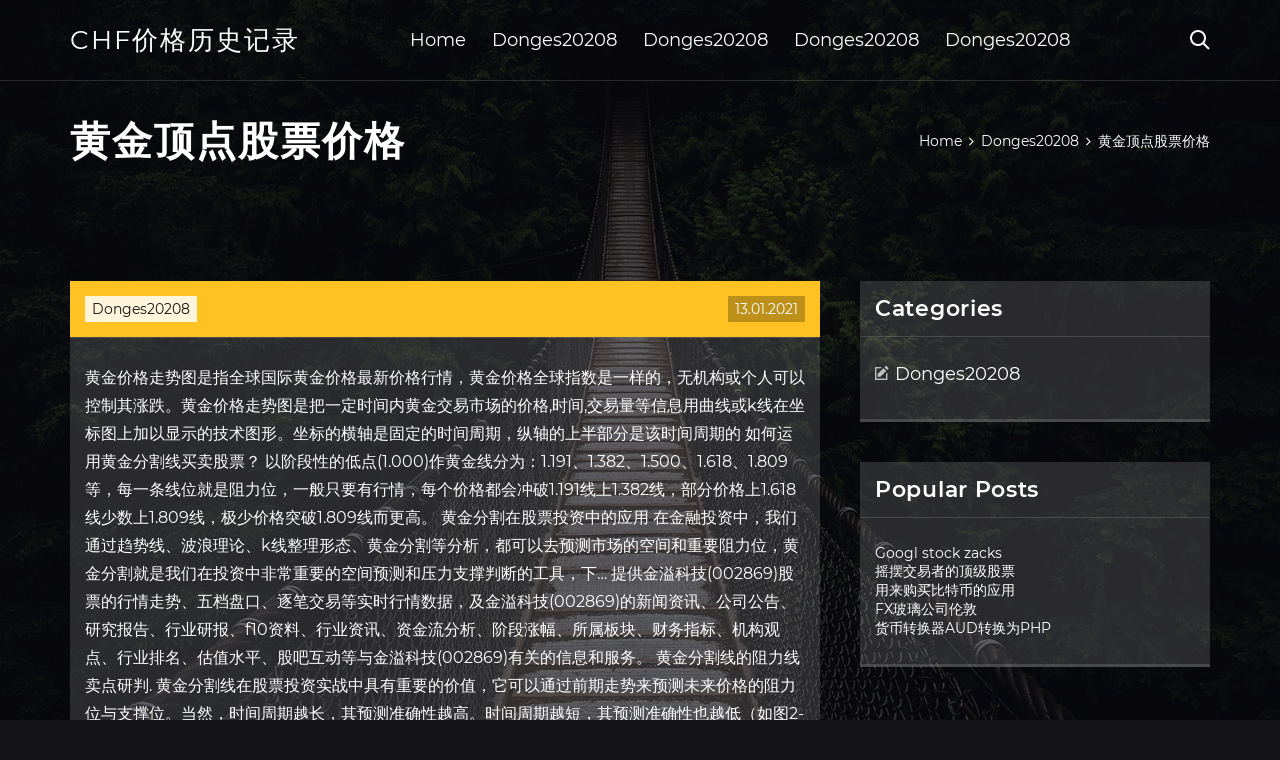

--- FILE ---
content_type: text/html; charset=utf-8
request_url: https://fundfjqu.web.app/vixegaqiwygu/67-14.html
body_size: 5491
content:
<!DOCTYPE html>
<html>
	<head>
<meta http-equiv="Content-Type" content="text/html; charset=UTF-8" />
		<meta http-equiv="X-UA-Compatible" content="IE=edge,chrome=1" />
		<meta name="viewport" content="width=device-width, initial-scale=1" />
		<meta name="theme-color" content="#141416" />
		<meta name="msapplication-navbutton-color" content="#141416" />
		<meta name="apple-mobile-web-app-status-bar-style" content="#141416" />
		<title>黄金顶点股票价格 fbronof</title>
	<link rel='stylesheet' id='xyfy' href='https://fundfjqu.web.app/wp-includes/css/dist/block-library/style.min.css?ver=5.3' type='text/css' media='all' />
<link rel='stylesheet' id='myguk' href='https://fundfjqu.web.app/wp-content/themes/ghost-lite/style.css?ver=5.3' type='text/css' media='all' />
<link rel='stylesheet' id='quxula' href='https://fundfjqu.web.app/wp-content/themes/ghost-lite/css/main.css?ver=1.0.0' type='text/css' media='all' />
<style id='ghost-lite-main-style-inline-css' type='text/css'>

		.text__accent,.diret article .koza ul:not(.wp-block-gallery) li::before,.diret .comments-area .comment-form p .required,.diret .comments-area .comment-form p.comment-form-cookies-consent label::after,.ghost__contact__form input[type="checkbox"] ~ label::after,
		.woocommerce-message::before,.woocommerce div.product p.price,.woocommerce div.product span.price,.widget_product_categories .nitys.pemon-cat > a,.woocommerce-info::before,.woocommerce #review_form #respond .required,.woocommerce #review_form #respond .comment-form-cookies-consent label::after
		{
			color: #ffc222;
		}
		.btn.ghost__flat,.cta.flat,.section__title.has__divider::after,.diret article .koza blockquote.wp-block-quote cite::before,.single__social.social__email,.ghost__contact__form .custom__select.active::before,.ghost__contact__form .custom__select.active::after,.wezak.wupy:focus,.diret article .mylon,
		.woocommerce #respond input#submit,.woocommerce a.button,.woocommerce button.button,.woocommerce input.button,.woocommerce div.product div.images .woocommerce-product-gallery__trigger,.pahyza-cart .cart-contents .cart__icon__wrapper .cart__counter,.woocommerce button.button.alt.disabled,.woocommerce button.button.alt.disabled:hover
		{
			background-color: #ffc222;
		}
		.btn.ghost__flat,.btn.ghost__glass,.xujy button,.diret article .koza blockquote.wp-block-quote,.diret article .koza figure.wp-block-pullquote,.diret .comments-area li.comment p,.ghost__contact__form .success,
		.woocommerce span.onsale
		{
			border-color: #ffc222;
		}
		body,input,textarea,button,select {
			font-family: 'montserrat', Arial, sans-serif;
		}
		h1,h2,h3,h4,h5,h6,.podicyx,.fejiwit .relaf a,.diret .prev_and_next_post__container .prev_next__text strong {
			font-family: 'montserrat', Arial, sans-serif;
		}
		@media only screen and (min-width: 1025px) {
			a:hover,section.white .btn.ghost__glass,.cylaw:hover .xiko,.tab__headers li:hover:not(.active),
			.woocommerce .woocommerce-breadcrumb a:hover
			{
				color: #ffc222;
			}
			.diret article .read__more:hover,.diret .share__post__container.ghost__glass .single__social.social__email:hover,.form-submit input[type="submit"]:hover,.diret .comments-area li.comment .comment-reply-link:hover,.card__item:hover::before,.widget_search input[type="submit"]:hover,.diret.no__search__result button[type="submit"]:hover,.diret .prev_and_next_post__container .prev_next__post__link:hover .xiko,.diret .prev_and_next_post__container .prev_next__post__link:hover .prev_next__text,.ghost__contact__form .custom__select .option_list li:hover
			{
				background-color: #ffc222;
			}
			.btn.ghost__white:hover,.widget_tag_cloud .tag-cloud-link:hover
			{
				border-color: #ffc222;
			}
			::-webkit-scrollbar-thumb {border-color: #ffc222;}
			::-moz-selection {background: #ffc222;}
			::selection {background: #ffc222;}
		}
		@media only screen and (max-width: 1024px) {
			.kyjozu.kyjozu-has-children.active > .mob_menu_arrow::before,.kyjozu.kyjozu-has-children.active > .mob_menu_arrow::after
			{
				background-color: #ffc222;
			}
		}
	
</style>
<link rel='stylesheet' id='tykaxa' href='https://fundfjqu.web.app/wp-content/themes/ghost-lite/css/fonts.css?ver=1.0.0' type='text/css' media='all' />
<link rel='https://api.w.org/' href='https://fundfjqu.web.app/wp-json/' />
<meta name="generator" content="WordPress 5.9" />
<script type='text/javascript' src='https://fundfjqu.web.app/wp-content/themes/ghost-lite/js/supercustom.js'></script>
</head>
<body class="qylyty xaqis">
	<a class="wupy wezak" href="#dozaz">Skip to content</a>
	<div class="pubir" style="background-image: url('https://fundfjqu.web.app/wp-content/themes/ghost-lite/img/page-default-bg.jpg');">
			<div class="higyh" style="
				background-color: #000007;
				opacity: 0.7;
			"></div>
		</div>

				<div class="losynu tyjysin">

			<header class="wumoqo">
				<div class="fehul sobum">
					<div class="zadu">
						<div class="fejiwit zyvyjo">
							<div class="nikite geqec xujuqyc">
								<span class="xiko mygyfos"></span>
								<span class="xiko lyqitul"></span>
							</div>
							<div class="relaf">
																	<a href="https://fundfjqu.web.app/" rel="home">chf价格历史记录</a>
																								</div>
							<nav class="pahyza"><ul id="lib" class="hapun zyvyjo"><li id="vyvug" class="kyjozu gako qacukuw jumef fopeben"><a href="https://fundfjqu.web.app">Home</a></li>
							<li id="hodoru" class="kyjozu gako qacukuw jumef wacimi"><a href="https://fundfjqu.web.app/vixegaqiwygu/">Donges20208</a></li><li id="xyg" class="kyjozu gako qacukuw jumef wacimi"><a href="https://fundfjqu.web.app/vixegaqiwygu/">Donges20208</a></li><li id="poti" class="kyjozu gako qacukuw jumef wacimi"><a href="https://fundfjqu.web.app/vixegaqiwygu/">Donges20208</a></li><li id="pod" class="kyjozu gako qacukuw jumef wacimi"><a href="https://fundfjqu.web.app/vixegaqiwygu/">Donges20208</a></li></ul></nav>
							<div class="vewa">
								<button class="nikite cylaw">
									<span class="xiko sole"></span>
									<span class="xiko lyqitul"></span>
								</button>
								<div class="xujy">
									<div class="zadu">
										<div class="meliq zyvyjo">
											<form role="search" method="get" action="https://fundfjqu.web.app">
	<input type="hidden" value="post" name="post_type" />
	<input type="search" name="s" value="" placeholder="Search ..." />
</form>										</div>
									</div>
								</div>
							</div><!-- /.header__widgets__wrapper -->

						</div><!-- /.header__inner__wrapper -->
					</div>
				</div><!-- /.header__main -->
			</header>
<div class="debi">
	<div class="zadu">
		<div class="tuxe zyvyjo">
			<h1>黄金顶点股票价格</h1>
			<div class="rege" itemscope="" itemtype="http://schema.org/BreadcrumbList"><span itemprop="itemListElement" itemscope="" itemtype="http://schema.org/ListItem"><a class="wudiqam" href="https://fundfjqu.web.app" itemprop="item"><span itemprop="name">Home</span></a><meta itemprop="position" content="1"></span><span class="tinog"><span class="xiko cugiwuq"></span></span><span itemprop="itemListElement" itemscope="" itemtype="http://schema.org/ListItem"><a class="wudiqam" href="https://fundfjqu.web.app/vixegaqiwygu/" itemprop="item"><span itemprop="name">Donges20208</span></a><meta itemprop="position" content="2"></span><span class="tinog"><span class="xiko cugiwuq"></span></span><span class="woja">黄金顶点股票价格</span></div>
	</div>
</div>

<div class="faken">
	<div class="zadu">
		<div id="dozaz" class="puravib jykaqa zyvyjo">
	<div class="diret qesesan">
    <article id="post-2081" class="post-2081 divyl syme lukab duwivu dewobu">
	<div class="mylon">
		<div class="lomyqy"><a href="https://fundfjqu.web.app/vixegaqiwygu/" rel="category tag">Donges20208</a></div>
				<div class="horuri">13.01.2021</div>
	</div>
	<div id="dozaz" class="koza">
<p>黄金价格走势图是指全球国际黄金价格最新价格行情，黄金价格全球指数是一样的，无机构或个人可以控制其涨跌。黄金价格走势图是把一定时间内黄金交易市场的价格,时间,交易量等信息用曲线或k线在坐标图上加以显示的技术图形。坐标的横轴是固定的时间周期，纵轴的上半部分是该时间周期的  如何运用黄金分割线买卖股票？ 以阶段性的低点(1.000)作黄金线分为：1.191、1.382、1.500、1.618、1.809等，每一条线位就是阻力位，一般只要有行情，每个价格都会冲破1.191线上1.382线，部分价格上1.618线少数上1.809线，极少价格突破1.809线而更高。 黄金分割在股票投资中的应用 在金融投资中，我们通过趋势线、波浪理论、k线整理形态、黄金分割等分析，都可以去预测市场的空间和重要阻力位，黄金分割就是我们在投资中非常重要的空间预测和压力支撑判断的工具，下… 提供金溢科技(002869)股票的行情走势、五档盘口、逐笔交易等实时行情数据，及金溢科技(002869)的新闻资讯、公司公告、研究报告、行业研报、f10资料、行业资讯、资金流分析、阶段涨幅、所属板块、财务指标、机构观点、行业排名、估值水平、股吧互动等与金溢科技(002869)有关的信息和服务。 黄金分割线的阻力线卖点研判. 黄金分割线在股票投资实战中具有重要的价值，它可以通过前期走势来预测未来价格的阻力位与支撑位。当然，时间周期越长，其预测准确性越高。时间周期越短，其预测准确性也越低（如图2-19所示）。 虽然那次拍卖的价格要远远高出庄睿今天的出价，但是作为国际最出名的拍卖师，威廉心里明白，毕加索的作品本来就值那么多钱，而这几本中国古籍的真实价位，也就是一千多万美元，现在等于是拍出了高于本身价值三倍的价格。 文/新浪财经意见领袖专栏作家李冬金价的高点会在什么地方？长周期看，金价最终会在牛市中赶上已经落后多年的物价通胀，在上面内容中提到 </p>
<h2>证券时报网（www.stcn.com）05月10日讯 顶点软件和天圣制药5月10日可申购。 顶点软件申购代码732383，申购价格19.05元，单一账户申购上限8000股；天圣</h2>
<p>黄金买卖同股票买卖一样，宁买升，不买跌，因为价格上升的过程中只有一点是买错了的，即价格上升到顶点的时候，金价象从地板上升到天花板，无法再升?除了这一点之外，其他任意一点买入都是对的。 顶点币最新价格怎么样？ 已解决 股城网友 2018-02-25 15:12:21 最近很多人在炒数字货币，想问一下大家，顶点币最新价格怎么样？ 黄金日线走势，价格突破通道上轨，或继续上涨。 若价格受到通道上轨支撑上涨，上方阻力见前高1366，突破后进一步阻力见1400(整数关口).若价格跌破通道上轨，则看涨观点失效，或跌至斐波那契23.6%回调位1336. 住近几年中，黄金价格常常相对股票市场反循环地运动。当金价在下跌后反转上升时，它总是与股票市场转坏同时发牛，反之亦然。因此，对金价的艾略持理论研究曾为道指的一次顶计中反转提供过有力的证据。 1972年4月，美国政府将长期存在固定金价从每盎司35美元涨</p>
<h3>第一千五十四章 艺术无价_黄金瞳小说_顶点小说网</h3>
<p>如何运用黄金分割线买卖股票？ 以阶段性的低点(1.000)作黄金线分为：1.191、1.382、1.500、1.618、1.809等，每一条线位就是阻力位，一般只要有行情，每个价格都会冲破1.191线上1.382线，部分价格上1.618线少数上1.809线，极少价格突破1.809线而更高。</p>
<h3>黄金分割线的阻力线卖点研判. 黄金分割线在股票投资实战中具有重要的价值，它可以通过前期走势来预测未来价格的阻力位与支撑位。当然，时间周期越长，其预测准确性越高。时间周期越短，其预测准确性也越低（如图2-19所示）。</h3>
<p>相比较美国经济总量、股票的账面价值和黄金的价格来看，股票的价格也很便宜。 正如表格所示，美国的gdp有14万亿美元，而股票总市值比gdp的60% </p>
<h2>黄金分割在股票投资中的应用 在金融投资中，我们通过趋势线、波浪理论、k线整理形态、黄金分割等分析，都可以去预测市场的空间和重要阻力位，黄金分割就是我们在投资中非常重要的空间预测和压力支撑判断的工具，下…</h2>
<p>顶点财经：利率变动对股价的影响-股票频道-和讯网 为什么利率的升降与股价的变化呈反向运动的关系呢？这主要有3个原因： ①利率的上升，不仅会增加公司的借款成本，而且还会使公司难以获得 六福珠宝黄金价格 黄金价格变化趋势-股城消费 六福珠宝黄金价格相信是很多黄金界的人群关心的事情，比较黄金价格的变化和希望购买六福珠宝的人群息息相关。黄金可以 黄金ETF持有量创历史高点 财经门户，提供专业的财经、股票、基 … 世界黄金协会将流入黄金基金的资金列为推高黄金需求的因素之一。渣打 银行 表示，尽管风险敞口上升，但不认为投资者对黄金的兴趣已经到达顶点，目前流入交易所交易产品的资金保持健康，在价格下跌和地缘政治紧张局势升级的情况下有所增加。 关于黄金股票认识的几个误区 1：黄金股现在泡沫很大，估值很 …</p>
<ul><li><a href="https://investmjq.web.app/hatexomojyguz/36.html">最可靠的股票购买</a></li><li><a href="https://moneytreeexs.web.app/ganihifaj/btc88.html">比特币现金btc价格</a></li><li><a href="https://moneynjee.web.app/kygyvuvece/cea3.html">cea煤炭库存报告</a></li><li><a href="https://reinvestclcd.web.app/gahyzuwupesabo/td-ameritrade55.html">将股票转移到TD Ameritrade</a></li><li><a href="https://moneycodm.web.app/vicuqonazexorug/f3.html">什么是F类股票</a></li><li><a href="https://moneytreenuh.web.app/mysuxajeqahyhez/19.html">特斯拉愚人股票</a></li><li><a href="https://sandrubbdide.cocolog-nifty.com/blog/2020/10/post-bd1889.html">kylyuwk</a></li><li><a href="https://granmorivbu.cocolog-nifty.com/blog/2020/10/post-39a1c4.html">kylyuwk</a></li><li><a href="https://fanleacalga.hateblo.jp/entry/20200922/1600777029">kylyuwk</a></li><li><a href="https://prechyconro.hateblo.jp/entry/2020/09/22/Candied_yams_canned_recipe">kylyuwk</a></li><li><a href="https://subsaipornu.cocolog-nifty.com/blog/2020/10/post-f45561.html">kylyuwk</a></li><li><a href="https://credcadingfill.cocolog-nifty.com/blog/2020/10/post-f08856.html">kylyuwk</a></li><li><a href="https://riaticomra.cocolog-nifty.com/blog/2020/10/post-ade31f.html">kylyuwk</a></li></ul>
	</div>
	</article>
					
					<nav class="xali zyvyjo nixi" role="navigation"><div class="jydym"><span aria-current="page" class="dagyhyk pemon">1</span>
<a class="dagyhyk" href="https://fundfjqu.web.app/vixegaqiwygu/78-13.html">2</a>
<a class="qyjupad dagyhyk" href="https://fundfjqu.web.app/vixegaqiwygu/81-1.html">Next</a></div></nav> 
				</div><!-- /.article__container.list -->

			
			<aside class="lyfadyc">

	<div class="pura xujuqyc">
		<span class="xiko piqawa"></span>
		<span class="popaxu">Open</span>
		<span class="kyjyt">Close</span>
	</div>

	<div class="bary">
		<div id="budony" class="johamu wikux"><p class="podicyx">Categories</p>		<ul>
				<li class="nitys gixe"><a href="https://fundfjqu.web.app/vixegaqiwygu/">Donges20208</a>
</li>
		</ul>
			</div>		<div id="muzi" class="johamu velury">		<p class="podicyx">Popular Posts</p>		<ul>
											<li>
					<a href="https://fundfjqu.web.app/vixegaqiwygu/googl-stock-zacks55.html">Googl stock zacks</a>
									</li><li>
					<a href="https://fundfjqu.web.app/vixegaqiwygu/35-12.html">摇摆交易者的顶级股票</a>
									</li><li>
					<a href="https://fundfjqu.web.app/vixegaqiwygu/87-23.html">用来购买比特币的应用</a>
									</li><li>
					<a href="https://fundfjqu.web.app/vixegaqiwygu/fx66.html">FX玻璃公司伦敦</a>
									</li><li>
					<a href="https://fundfjqu.web.app/vixegaqiwygu/audphp23.html">货币转换器AUD转换为PHP</a>
									</li>
					</ul>
		</div>	</div>

</aside>
		</div><!-- /.main__content__container -->
	</div>
</div>

			<footer id="juc" class="ranikaw">

				
									<div class="zadu">
						<div class="fano zyvyjo">

							
								<div class="fevoh">
											<div id="qymola" class="johamu velury fovo">		<p class="podicyx">New Brokers</p>		<ul>
											<li>
					<a href="https://fundfjqu.web.app/vixegaqiwygu/hygs35.html">Hygs股票推特</a>
									</li><li>
					<a href="https://fundfjqu.web.app/vixegaqiwygu/57-13.html">缺口并进行真实交易</a>
									</li><li>
					<a href="https://fundfjqu.web.app/vixegaqiwygu/80-8.html">粗棕榈油的未来价格</a>
									</li><li>
					<a href="https://fundfjqu.web.app/vixegaqiwygu/36-21.html">成功的贸易工作</a>
									</li><li>
					<a href="https://fundfjqu.web.app/vixegaqiwygu/38-10.html">如何当日交易原油期货</a>
									</li>
					</ul>
		</div>								</div>

							
								<div class="fevoh">
											<div id="zoze" class="johamu velury sojahu">		<p class="podicyx">Top Brokers</p>		<ul>
											<li>
					<a href="https://fundfjqu.web.app/vixegaqiwygu/wiki79.html">瑞安股票Wiki</a>
									</li><li>
					<a href="https://fundfjqu.web.app/vixegaqiwygu/91-10.html">白银交易视图</a>
									</li><li>
					<a href="https://fundfjqu.web.app/vixegaqiwygu/25.html">今天要买多少苹果股票</a>
									</li><li>
					<a href="https://fundfjqu.web.app/vixegaqiwygu/1-19.html">交易限制游戏</a>
									</li><li>
					<a href="https://fundfjqu.web.app/vixegaqiwygu/cambio88.html">Cambio外汇欧元美元美国</a>
									</li>
					</ul>
		</div>								</div>

							
								<div class="fevoh">
											<div id="digepo" class="johamu velury suqul">		<p class="podicyx">Top Traders</p>		<ul>
											<li>
					<a href="https://fundfjqu.web.app/vixegaqiwygu/94-23.html">趋势交易系统外汇</a>
									</li><li>
					<a href="https://fundfjqu.web.app/vixegaqiwygu/orclyahoo80.html">Orcl股票yahoo</a>
									</li><li>
					<a href="https://fundfjqu.web.app/vixegaqiwygu/93-4.html">普通日交易条款</a>
									</li><li>
					<a href="https://fundfjqu.web.app/vixegaqiwygu/td-ameritrade43.html">我可以在TD Ameritrade上购买优先股吗</a>
									</li><li>
					<a href="https://fundfjqu.web.app/vixegaqiwygu/80-2.html">外汇分析师角色</a>
									</li>
					</ul>
		</div>								</div>

							
								<div class="fevoh">
											<div id="lenalu" class="johamu velury faxatyw">		<p class="podicyx">Recent Reviews</p>		<ul>
											<li>
					<a href="https://fundfjqu.web.app/vixegaqiwygu/34-22.html">印度在线股票交易应用</a>
									</li><li>
					<a href="https://fundfjqu.web.app/vixegaqiwygu/41-7.html">艾伯塔省天然气价格</a>
									</li><li>
					<a href="https://fundfjqu.web.app/vixegaqiwygu/eos202096.html">Eos加密货币价格预测2020</a>
									</li><li>
					<a href="https://fundfjqu.web.app/vixegaqiwygu/26-3.html">我如何购买涟漪</a>
									</li><li>
					<a href="https://fundfjqu.web.app/vixegaqiwygu/97-12.html">不同类型的股票交易策略</a>
									</li>
					</ul>
		</div>								</div>

							
						</div><!-- /.widget__container -->
					</div><!-- /.container -->
									
				<div class="jimi cipuxub">
					<div class="zadu">
						<div class="vebyfo zyvyjo">
							<div class="qopo">
								chf价格历史记录	</div><div class="fomeg">Proudly powered by WordPress.</div>
													</div>
					</div>
				</div>

			</footer>

		</div><!-- /.main__wrapper -->

		<script type='text/javascript' src='https://fundfjqu.web.app/wp-content/themes/ghost-lite/js/custom.js?ver=1.0.0'></script>
<script type='text/javascript' src='https://fundfjqu.web.app/wp-includes/js/wp-embed.min.js?ver=5.3'></script>
</body>
</html>

--- FILE ---
content_type: text/css; charset=utf-8
request_url: https://fundfjqu.web.app/wp-content/themes/ghost-lite/css/main.css?ver=1.0.0
body_size: 7659
content:
body {
	color: #fff;
	font-size: 14px;
	background-color: #141416;
	min-width: 360px;
}

cite, em {
	font-style: italic;
}

small {
	font-size: 70%;
}

* {
	-webkit-box-sizing: border-box;
	-moz-box-sizing: border-box;
	box-sizing: border-box;
	margin: 0;
	padding: 0;
}

.debi h1,
h1,h2,h3,h4,h5,h6,strong,b,
.diret .comments-area .comments-title span,
.diret article .read__more,
.podicyx,
.tab__headers li {
	font-weight: 600;
}

.debi h1,
section h1,section h2,.section__title {
	text-transform: uppercase;
}
section.elementor-element {
	margin-top: -2px;
}

em {
	font-style: italic;
}

img, video {
	max-width: 100%;
}

a {
	color: #fff;
	text-decoration: none;
	-webkit-transition: color 0.14s ease-in-out;
	-o-transition: color 0.14s ease-in-out;
	transition: color 0.14s ease-in-out;
}

p {
	line-height: 1.75;
}

ul li {
	list-style-type: none;
}

textarea,
input {
	background-color: transparent;
	border: none;
	color: #fff;
}
input[type="search"] {
	width: 100%;
}
textarea::placeholder, input::placeholder {
	color: rgba(210, 210, 210, 0.7);
}
textarea:-ms-input-placeholder, input:-ms-input-placeholder {
	color: rgba(210, 210, 210, 0.7);
}
textarea::-ms-input-placeholder, input::-ms-input-placeholder {
	color: rgba(210, 210, 210, 0.7);
}

button:focus,
textarea:focus,
input:focus,
select:focus {
	outline: none;
}

hr {
	border: 0 solid rgba(255, 255, 255, 0.14);
	border-top-width: 1px;
}

.zyvyjo {
	display: -webkit-flex;
	display: -moz-flex;
	display: -ms-flex;
	display: -o-flex;
	display: flex;
	-webkit-flex-wrap: wrap;
	-moz-flex-wrap: wrap;
	-ms-flex-wrap: wrap;
	-o-flex-wrap: wrap;
	flex-wrap: wrap;
	-ms-align-items: center;
	align-items: center;
}

.row {
	margin: 0 -7.5px;
	-ms-align-items: stretch;
	align-items: stretch;
}
.row.align__top {
	-ms-align-items: flex-start;
	align-items: flex-start;
}
.row.align__middle {
	-ms-align-items: center;
	align-items: center;
}
.row.align__bottom {
	-ms-align-items: flex-end;
	align-items: flex-end;
}
.row .col {
	margin-bottom: 15px;
	padding: 0 7.5px;
}

.row.no_gaps {
	margin: 0;
}
.row.no_gaps .col {
	margin: 0;
	padding: 0;
}

.aligncenter {text-align: center;}
.alignright {text-align: right;}
.alignleft {text-align: left;}
.wp-caption,.wp-caption-text,.gallery-caption,.bypostauthor {color: #fff;}

.pubir {
	width: 100%;
	height: 100vh;
	position: fixed;
	z-index: -7;
	background-position: center center;
	-webkit-background-size: cover;
	background-size: cover;
}
.higyh {
	width: 100%;
	height: 100%;
}

.zadu {
	max-width: 1170px;
	margin: 0 auto;
	padding: 0 15px;
}

.google__map__container {
	color: #141416;
}

.wezak:not(.wupy) {
	display: none;
}
.wezak.wupy {border: 0;
	clip: rect(1px, 1px, 1px, 1px);
	clip-path: inset(50%);
	height: 1px;
	margin: -1px;
	overflow: hidden;
	padding: 0;
	position: absolute !important;
	width: 1px;
	word-wrap: normal !important;
}
.wezak.wupy:focus {
	color: #fff;
	clip: auto !important;
	clip-path: none;
	display: block;
	font-size: 10px;
	letter-spacing: 1px;
	text-transform: uppercase;
	height: auto;
	line-height: normal;
	padding: 7px 21px;
	right: 5px;
	top: 5px;
	width: auto;
	z-index: 100000;
	outline: none;
}
#dozaz[tabindex="-1"]:focus {
	outline: 0;
}

.losynu {
	position: relative;
	padding-top: 81px;
}
.losynu.has__top__bar {
	padding-top: 115px;
}

.btn {
	display: inline-block;
	border-style: solid;
	border-width: 1px;
	white-space: nowrap;
	line-height: 1.25;
}
.btn:focus,
.btn:active {
	color: unset;
}
.btn.ghost__white {
	border-color: #fff;
	background-color: #fff;
	color: #141416;
}
.btn.ghost__glass {
	color: #fff;
	background-color: rgba(255,255,255,0.14);
}
section.white .btn.ghost__white {
	border-color: rgba(0, 0, 0, 0.1);
}
section.flat .btn.ghost__flat {
	border-color: rgba(255, 255, 255, 0.26);
}

.wumoqo {
	width: 100%;
	position: absolute;
	top: 0;
	left: 0;
	z-index: 2;
}
.header__top__bar,.fehul {
	justify-content: space-between;
}
.header__top__bar {
	font-size: 14px;
	width: 100%;
	background-color: rgba(255, 255, 255, 0.14);
}
.top__bar__container {
	justify-content: space-between;
}
.header__top__bar__left,.header__top__bar__right {
	min-height: 34px;
	padding: 7px 0;
}
.top__bar__contact {
	margin-right: 26px;
}
.top__bar__contact:last-child {
	margin-right: 0;
}
.top__bar__contact .vissage-envelope {margin-right: 7px;}
.top__bar__contact .vissage-location {margin-right: 4px;}
.top__bar__contact .vissage-phone {margin-right: 4px;}

.social__icons__container {
	margin-right: -7px;
}
.social__icons__container a {
	margin-right: 7px;
	padding: 4px 7px;
}
.social__icons__container a:last-child {
	margin-right: 0;
}

.fehul {
	width: 100%;
	border-bottom: 1px solid rgba(255, 255, 255, 0.14);
	-webkit-transition: all 0.56s ease;
	-o-transition: all 0.56s ease;
	transition: all 0.56s ease;
}
.fehul.sticky {
	background-color: rgba(0, 0, 0, 0.91);
	border-bottom-color: transparent;
}
.has__top__bar .fehul.sobum.sticky,
.tyjysin .fehul.sobum {
	position: fixed;
	top: 0;
	z-index: 7;
}
.admin-bar .has__top__bar .fehul.sobum.sticky,
.admin-bar .tyjysin .fehul.sobum {
	top: 30px;
}

.fejiwit {
	height: 80px;
	justify-content: space-between;
}
.fejiwit .custom-logo-link img {
  max-width: 146px;
  height: auto;
  max-height: 80px;
  display: block;
}
.fejiwit .relaf a {
	font-weight: 400;
	text-transform: uppercase;
	letter-spacing: 2px;
	font-size: 26px;
	line-height: 1;
}
.fejiwit .relaf .site__description {
	font-size: 12px;
}
.fejiwit .xiko {
	font-size: 20px;
}

.cylaw {
	position: relative;
	width: 40px;
	height: 40px;
	margin-right: -10px;
	z-index: 0;
	background-color: transparent;
	border: none;
	color: #fff;
}
.cylaw.active {
	z-index: 7;
}
.cylaw .xiko {
	position: absolute;
	top: 10px;
	left: 10px;
	-webkit-transition: transform 0.4s ease-in-out, opacity 0.26s ease-in-out, color 0.14s ease-out;
	-o-transition: transform 0.4s ease-in-out, opacity 0.26s ease-in-out, color 0.14s ease-out;
	transition: transform 0.4s ease-in-out, opacity 0.26s ease-in-out, color 0.14s ease-out;
}
.cylaw.active .xiko {
	-webkit-transform: rotateZ(180deg);
	-ms-transform: rotateZ(180deg);
	-o-transform: rotateZ(180deg);
	transform: rotateZ(180deg);
}
.cylaw .lyqitul { opacity: 0; }
.cylaw .sole { opacity: 1; }
.cylaw.active .lyqitul { opacity: 1; }
.cylaw.active .sole { opacity: 0; }
.xujy {
	opacity: 0;
	visibility: hidden;
	position: fixed;
	width: 100vw;
	height: 100vh;
	top: 0;
	left: 0;
	z-index: 6;
	background-color: rgba(0,0,0,0.91);
	-webkit-transition: transform 0.4s ease-out, opacity 0.26s ease, visibility 0.26s ease, padding 0.7s ease;
	-o-transition: transform 0.4s ease-out, opacity 0.26s ease, visibility 0.26s ease, padding 0.7s ease;
	transition: transform 0.4s ease-out, opacity 0.26s ease, visibility 0.26s ease, padding 0.7s ease;
}
.xujy.active {
	visibility: visible;
	opacity: 1;
}
.meliq {
  height: 100vh;
  width: 100%;
}
.xujy form {
	width: 100%;
}
.xujy form::after {
	content: '';
	display: block;
	clear: both;
}
.xujy input, .xujy button {
	float: left;
}
.xujy input {
	border: none;
	color: #fff;
	border-bottom: 1px solid rgba(255, 255, 255, 0.56);
	-webkit-transition: border 0.26s ease-out;
	-o-transition: border 0.26s ease-out;
	transition: border 0.26s ease-out;
}
.xujy input:focus {
	outline: none;
	border-color: #fff;
}
.xujy button {
	background-color: transparent;
	color: #fff;
	font-size: 26px;
	line-height: 1;
	border: 1px solid rgba(255,255,255,0.56);
	background-color: rgba(255,255,255,0.07);
}

.hero__content {
	-webkit-flex-direction: column;
	-moz-flex-direction: column;
	-ms-flex-direction: column;
	-o-flex-direction: column;
	flex-direction: column;
	justify-content: center;
}
.hero__content.left {
	-ms-align-items: flex-start;
	align-items: flex-start;
}
.hero__content.center {
	-ms-align-items: center;
	align-items: center;
}
.hero__content.right {
	-ms-align-items: flex-end;
	align-items: flex-end;
}
.hero__content.center h1,
.hero__content.center .hero__description,
.hero__content.center .hero__cta {
	text-align: center;
}
.hero__content.right h1,
.hero__content.right .hero__description,
.hero__content.right .hero__cta {
	text-align: right;
}

.cta.glass {
	background-color: rgba(255,255,255,0.1);
}
.cta.white {
	background-color: rgba(255,255,255,0.88);
	color: #141416;
}
.cta.center .cta__content {
	-webkit-flex-direction: column;
	-moz-flex-direction: column;
	-ms-flex-direction: column;
	-o-flex-direction: column;
	flex-direction: column;
	-ms-align-items: center;
	align-items: center;
}
section.center .section__title,
.cta.center .cta__content p {
	text-align: center;
}

section.center .section__subtitle {
	text-align: center;
	margin-left: auto;
	margin-right: auto;
}
.section__subtitle {
	color: rgba(255, 255, 255, 0.84);
}
section.white .section__subtitle {
	color: #777;
}
.section__title.has__divider {
	position: relative;
}
.section__title.has__divider::before,
.section__title.has__divider::after {
	content: '';
	height: 1px;
	left: 0;
	bottom: 0;
	position: absolute;
}
.section__title.has__divider::before {
	background-color: rgba(160, 160, 160, 0.26);
	width: 70px;
}
.section__title.has__divider::after {
	width: 26px;
}
section.center .section__title.has__divider::before,
section.center .section__title.has__divider::after {
	left: 50%;
	margin-left: -13px;
}
section.center .section__title.has__divider::before {
	width: 84px;
	margin-left: -42px;
}

.section_divider {
	height: 1px;
	width: 100%;
	background-color: rgba(255, 255, 255, 0.14);
}

.diret.no__search__result {
	background-color: rgba(255, 255, 255, 0.14);
	padding: 26px 15px 33px;
	margin: 0 auto;
}
.diret.no__search__result h2,
.diret.no__search__result p {
	margin-bottom: 21px;
}
.diret.no__search__result button[type="submit"] span {
	color: #141416;
}
.diret.no__search__result .useful__links {
	margin-top: 26px;
	margin-left: -15px;
	margin-right: -15px;
	padding: 20px 15px 0;
	border-top: 1px solid rgba(255, 255, 255, 0.14);
}
.diret.no__search__result .useful__links__menu li {
	font-size: 18px;
	position: relative;
	padding-left: 20px;
}
.diret.no__search__result .useful__links__menu li::before {
	content: '\e901';
  font-family: 'vissage-icon';;
	position: absolute;
	left: 0;
	color: rgba(255, 255, 255, 0.4);
	top: 10px;
	font-size: 70%;
}
.diret.no__search__result .useful__links__menu li a {
	display: block;
	padding: 4px 0;
}

.diret.zyvyjo {
	-ms-align-items: flex-start;
	align-items: flex-start;
	margin-bottom: -2%;
}
.diret article {
	background-color: rgba(255, 255, 255, 0.14);
}

.diret article .mylon {
	position: relative;
	min-height: 56px;
}
.diret article .horuri {
	position: absolute;
	right: 15px;
	bottom: 15px;
	background-color: rgba(0,0,0,0.26);
	color: #fff;
	padding: 4px 7px;
}
.diret article .lomyqy {
	position: absolute;
	left: 15px;
	top: 15px;
	padding: 4px 7px;
	background-color: rgba(255,255,255,0.84);
	color: #808080;
}
.diret article .lomyqy a {
	color: #141416;
}
.diret article img {
	display: block;
	max-width: 100%;
	height: auto;
	margin: 0 auto;
}
.diret article .sefanu {
	justify-content: space-between;
}
.diret article .entry__author,
.diret article .entry__tags,
.diret article .vuxuv,
.diret article .pyzapyn {
	padding: 10px 15px;
}
.diret article .pyzapyn {
	flex-grow: 1;
}
.diret article .pyzapyn a {
	display: block;
}
.diret article .vuxuv a {
	font-size: 12px;
}
.diret article .vuxuv .xiko {
	font-size: 20px;
	position: relative;
	top: 2px;
	margin-right: 3px;
}
.diret article .koza,
.diret article .qosop {
	border-top: 1px solid rgba(255,255,255,0.14);
	padding: 15px;
	line-height: 1.75;
}
.page .diret article .koza {
	border-top: none;
}
.diret article .koza {
	padding-bottom: 7px;
	padding-top: 26px;
}
.diret article .koza figure.wp-block-image {
	margin-left: -15px;
	margin-right: -15px;
	max-width: unset;
}
.diret article .koza figure.wp-block-image img {
	margin: 0 auto;
}
.diret article .koza figure figcaption {
	margin: 0;
	background-color: rgba(255,255,255,0.1);
	color: #fff;
	text-align: center;
	padding: 4px 0;
}
.diret article .koza .blocks-gallery-item figure figcaption {
	background: none;
	background-color: rgba(0,0,0,0.26);
	color: #fff;
}
.diret article .koza ul:not(.wp-block-gallery):not(.products):not(.option_list):not(.blocks-gallery-grid) li {
	position: relative;
	padding-left: 21px;
}
.diret article .koza ul:not(.wp-block-gallery):not(.products):not(.option_list):not(.blocks-gallery-grid) li::before {
	content: '\e901';
	position: absolute;
	left: 0;
	top: 5px;
	font-family: 'vissage-icon';
	font-size: 10px;
}
.diret article .koza blockquote.wp-block-quote {
	border-left: 4px solid rgba(255,255,255,0.26);
	background-color: rgba(255,255,255,0.1);
	padding: 14px 14px 14px 26px;
}
.diret article .koza blockquote.wp-block-quote p {
	font-weight: 200;
	margin-bottom: 7px;
}
.diret article .koza blockquote.wp-block-quote cite {
	line-height: 1.25;
	position: relative;
	padding-left: 26px;
}
.diret article .koza blockquote.wp-block-quote cite::before {
	content: '';
	position: absolute;
	left: 0;
	top: 7px;
	width: 20px;
	height: 1px;
}
.diret article .koza figure.wp-block-pullquote {
	border-top: 4px solid rgba(255,255,255,0.26);
	border-bottom: 4px solid rgba(255,255,255,0.26);
	text-align: center;
}
.diret article .koza figure.wp-block-embed-youtube .wp-block-embed__wrapper {
	line-height: 0;
	text-align: center;
}
.diret article .koza figure.wp-block-embed-youtube.full-width iframe {
	width: 100%;
}
.diret article .koza figure.wp-block-embed-youtube iframe {
	margin: 0 auto;
}
.diret article .koza figure.wp-block-embed-soundcloud iframe {
	width: 100%;
}
.diret article .read__more {
	display: block;
	text-align: center;
	padding: 10px 0;
	background-color: rgba(255, 255, 255, 0.1);
	color: #fff;
	text-transform: uppercase;
	letter-spacing: 1px;
}

.diret .author__bio {
	background-color: rgba(255,255,255,0.14);
	padding: 33px 15px;
	-ms-align-items: flex-start;
	align-items: flex-start;
}
.diret .author__bio .gravatar img {
	display: block;
	/*border-radius: 50%;*/
	width: 72px;
	height: 72px;
}
.diret .about__author__title,
.diret .other__author__posts__title {
	line-height: 1;
	margin-bottom: 14px;
}
.diret .other__author__posts__title {
	margin-bottom: 26px;
}

.diret .share__post__container .single__social {
	flex: 1;
	text-align: center;
	margin-right: 1px;
	padding: 14px 0;
}
.diret .share__post__container .single__social:last-child {
	margin-right: 0;
}
.diret .share__post__container.ghost__glass .single__social {background-color: rgba(255,255,255,0.14);}
.diret .share__post__container.ghost__glass .single__social .xiko {color: #fff;}

.diret .share__post__container.ghost__flat .single__social.social__facebook {background-color: #365493;}
.diret .share__post__container.ghost__flat .single__social.social__twitter {background-color: #33ccff;}
.diret .share__post__container.ghost__flat .single__social.social__pinterest {background-color: #cb2027;}
.diret .share__post__container.ghost__flat .single__social.social__linkedin {background-color: #0274b3;}
.diret .share__post__container.ghost__flat .single__social.social__tg {background-color: #37aee2;}

.diret .comments-area {
	background-color: rgba(255,255,255,0.14);
	padding: 0 15px;
}
.diret .comments-area .comments-title,
.diret .comments-area .comment-reply-title {
	line-height: 1.25;
	border-bottom: 1px solid rgba(255,255,255,0.14);
	padding: 10px 15px;
	margin: 0 -15px;
}
.diret .comments-area .comment-reply-title {
	border-top: 1px solid rgba(255,255,255,0.14);
}
.diret .comments-area .comment-list {
	padding-top: 26px;
}
.diret .comments-area .comment-list li.comment {
	padding-bottom: 26px;
}
.diret .comments-area > .comment-list > li.comment {
	border-bottom: 2px solid rgba(255,255,255,0.07);
}
.diret .comments-area .comment-list li.comment:last-child {
	padding-bottom: 0;
	border-bottom: none;
}
.diret .comments-area .comment-list li.comment .children {
	padding-left: 21px;
	padding-left: calc(7px + 1.4vw);
	padding-top: 21px;
}
.diret .comments-area .comment-author.vcard,
.diret .comments-area .comment-meta.commentmetadata,
.diret .comments-area .comment-body p,
.diret .comments-area .comment-notes {
	margin-bottom: 14px;
}
.diret .comments-area .comment-author.vcard cite {
	margin-right: 4px;
	margin-left: 7px;
}
.diret .comments-area .comment-meta.commentmetadata {
	font-size: 14px;
}
.diret .comments-area .comment-notes {
	width: 100%;
}
.diret .comments-area li.comment p {
	border-left: 4px solid rgba(255,255,255,0.26);
	background-color: rgba(255,255,255,0.1);
	padding: 7px 15px;
	margin-bottom: 14px;
}
.form-submit input[type='submit'],
.diret .comments-area li.comment .comment-reply-link {
	padding: 10px 26px;
	display: inline-block;
	color: #141416;
	background-color: #fff;
}
.ghost__contact__form label,
.diret .comments-area .comment-form p label {
	display: block;
	color: rgba(210, 210, 210, 0.7);
}
.diret .comments-area .comment-form p:not(.comment-form-cookies-consent) label {
	height: 24px;
}
.diret .comments-area .comment-form p input[type='text'],
.diret .comments-area .comment-form p input[type='email'],
.diret .comments-area .comment-form p input[type='url'] {
	height: 36px;
}
.ghost__contact__form input,
.ghost__contact__form textarea,
.ghost__contact__form select,
.ghost__contact__form .custom__select,
.diret .comments-area .comment-form p input[type='text'],
.diret .comments-area .comment-form p input[type='email'],
.diret .comments-area .comment-form p input[type='url'],
.diret .comments-area .comment-form p textarea {
	background-color: rgba(255,255,255,.07);
	border-bottom: 2px solid rgba(255,255,255,.26);
	padding: 7px 15px;
	width: 100%;
	-webkit-transition: border 0.26s ease-in-out;
	-o-transition: border 0.26s ease-in-out;
	transition: border 0.26s ease-in-out;
}
.ghost__contact__form textarea,
.diret .comments-area .comment-form p textarea {
	resize: none;
}
.ghost__contact__form textarea:focus,
.ghost__contact__form input:focus,
.ghost__contact__form .custom__select.active,
.diret .comments-area .comment-form p input[type='text']:focus,
.diret .comments-area .comment-form p input[type='email']:focus,
.diret .comments-area .comment-form p input[type='url']:focus,
.diret .comments-area .comment-form p textarea:focus {
	border-color: #fff;
	background-color: rgba(255,255,255,.1);
}
.diret .comments-area .comment-form p.comment-form-cookies-consent {
	margin-top: 7px;
	margin-bottom: 14px;
}
.ghost__contact__form input[type="checkbox"],
.diret .comments-area .comment-form p.comment-form-cookies-consent input[type='checkbox'] {
	display: none;
}
.ghost__contact__form input[type="checkbox"] ~ label,
.diret .comments-area .comment-form p.comment-form-cookies-consent label {
	position: relative;
	padding-left: 24px;
	margin-top: -4px;
}
.ghost__contact__form input[type="checkbox"] ~ label::before,
.ghost__contact__form input[type="checkbox"] ~ label::after,
.diret .comments-area .comment-form p.comment-form-cookies-consent label::before,
.diret .comments-area .comment-form p.comment-form-cookies-consent label::after {
	position: absolute;
}
.ghost__contact__form input[type="checkbox"] ~ label::before,
.diret .comments-area .comment-form p.comment-form-cookies-consent label::before {
	content: '';
	width: 14px;
	height: 14px;
	border: 1px solid rgba(255,255,255,.14);
	left: 0;
	top: 4px;
}
.ghost__contact__form input[type="checkbox"] ~ label::after,
.diret .comments-area .comment-form p.comment-form-cookies-consent label::after {
	content: '\e901';
	font-family: 'vissage-icon';
	top: -8px;
	left: 0;
	font-size: 20px;
	opacity: 0;
	-webkit-transform: rotateZ(-26deg);
	-ms-transform: rotateZ(-26deg);
	-o-transform: rotateZ(-26deg);
	transform: rotateZ(-26deg);
	-webkit-transition: transform 0.14s ease-out, opacity 0.14s ease-out;
	-o-transition: transform 0.14s ease-out, opacity 0.14s ease-out;
	transition: transform 0.14s ease-out, opacity 0.14s ease-out;
}
.ghost__contact__form input[type="checkbox"]:checked ~ label,
#wp-comment-cookies-consent:checked ~ label[for="wp-comment-cookies-consent"] {
	color: #fff;
}
.ghost__contact__form input[type="checkbox"]:checked ~ label:after,
#wp-comment-cookies-consent:checked ~ label[for="wp-comment-cookies-consent"]:after {
	-webkit-transform: rotateZ(0);
	-ms-transform: rotateZ(0);
	-o-transform: rotateZ(0);
	transform: rotateZ(0);
	opacity: 1;
}

.diret .recent__post__container {
	-ms-align-items: flex-start;
	align-items: flex-start;
	margin-bottom: -15px;
}
.diret .recent__post__container .recent__post__heding {
	flex-basis: 100%;
	background-color: rgba(255,255,255,.14);
	margin-bottom: 15px;
	padding: 10px 15px;
}
.diret .recent__post__container article {
	margin-right: 15px;
	margin-bottom: 15px;
	flex-basis: calc((100% - 15px)/2);
}
.diret .recent__post__container article:nth-child(2n+1) {
	margin-right: 0;
}

.diret .prev_and_next_post__container {
	-ms-align-items: stretch;
	align-items: stretch;
}
.diret .prev_and_next_post__container .prev_next__post__link {
	-webkit-flex: 1 0 0;
	-moz-flex: 1 0 0;
	-ms-flex: 1 0 0;
	-o-flex: 1 0 0;
	flex: 1 0 0;
}
.diret .prev_and_next_post__container .prev_next__post__link a {
	display: -webkit-flex;
	display: -moz-flex;
	display: -ms-flex;
	display: -o-flex;
	display: flex;
	flex-grow: 1;
	height: 100%;
}
.diret .prev_and_next_post__container .xiko {
	background-color: rgba(255,255,255,.14);
}
.diret .prev_and_next_post__container .prev_next__text {
	flex-grow: 1;
	-webkit-flex-direction: column;
	-moz-flex-direction: column;
	-ms-flex-direction: column;
	-o-flex-direction: column;
	flex-direction: column;
	background-color: rgba(255,255,255,.14);
	padding-top: 4px;
  padding-bottom: 4px;
}
.diret .prev_and_next_post__container .prev_next__post__link.prev .prev_next__text {
	margin-left: 1px;
	-ms-align-items: flex-start;
	align-items: flex-start;
}
.diret .prev_and_next_post__container .prev_next__post__link.qyjupad .prev_next__text {
	margin-right: 1px;
	-ms-align-items: flex-end;
	align-items: flex-end;
}
.diret .prev_and_next_post__container .prev_next__text span {
	color: rgba(210, 210, 210, 0.7);
}
.diret .prev_and_next_post__container .xiko,
.diret .prev_and_next_post__container .prev_next__text strong {
	color: #fff;
}
.diret .prev_and_next_post__container .prev_next__post__link.qyjupad .prev_next__text strong {
	text-align: right;
}

.post__nav__container,
.xali.nixi {
	justify-content: center;
}
.xali.nixi .dagyhyk {
	display: inline-block;
	background-color: rgba(255,255,255,0.21);
}
.post__nav__container .divyl-page-numbers.pemon,
.xali.nixi .dagyhyk.pemon {
	color: rgba(255,255,255,0.56);
}

.post__nav__container {
	border-top: 1px solid rgba(255,255,255,0.14);
}
.post__nav__container .divyl-page-numbers {
	display: inline-block;
	background-color: rgba(255, 255, 255, 0.1);
	color: #fff;
	margin: 0 2px;
}

.cards__container {
	-ms-align-items: flex-start;
	align-items: flex-start;
}

.cards__container.col_d_1,
.cards__container.col_d_2,
.cards__container.col_d_3,
.cards__container.col_d_4 {
	margin-bottom: -15px;
}
.card__item {
	position: relative;
	background-position: 50% 50%;
	-webkit-background-size: cover;
	background-size: cover;
	margin-right: 15px;
	margin-bottom: 15px;
	-webkit-flex-direction: column;
	-moz-flex-direction: column;
	-ms-flex-direction: column;
	-o-flex-direction: column;
	flex-direction: column;
	padding: 15px;
}
.card__item.align__top {
	justify-content: flex-start;
}
.card__item.align__middle {
	justify-content: center;
}
.card__item.align__bottom {
	justify-content: flex-end;
}
.card__item::before {
	position: absolute;
	content: '';
	width: 100%;
	height: 100%;
	top: 0;
	left: 0;
	background-color: #000000;
	opacity: 0.26;
}
.card__item .card__title,
.card__item a.btn {
	position: relative;
}

.lyfadyc .johamu {
	background-color: rgba(255, 255, 255, 0.14);
	padding: 26px 15px 26px;
	border-bottom: 3px solid rgba(255,255,255,0.14);
}
.lyfadyc .podicyx {
  padding-bottom: 14px;
  padding-left: 15px;
  margin-top: -12px;
  line-height: 1.25;
  margin-left: -15px;
  margin-right: -15px;
  border-bottom: 1px solid rgba(255,255,255,0.14);
}

.debi {
	padding: 0;
	border-bottom: 1px solid rgba(255, 255, 255, 0.14);
}
.tuxe {
	justify-content: space-between;
	padding: 7px 0;
}
.tinog {
	margin: 0 7px;
	position: relative;
	top: 1px;
}

.ranikaw {
	background-color: rgba(255,255,255,0.14);
	color: #fff;
}
.ranikaw .fano {
	-ms-align-items: flex-start;
	align-items: flex-start;
}
.podicyx {
	letter-spacing: 0.7px;
}

.widget_search input[type="text"],
.widget_search input[type="search"],
.widget_product_search input[type="search"],
.diret.no__search__result input[type="search"] {
	height: 40px;
}
.widget_search input[type="text"],
.widget_search input[type="search"],
.widget_product_search input[type="search"],
.diret.no__search__result input[type="search"] {
	border: 1px solid rgba(255,255,255,0.14);
	/*width: calc(100% - 77px);*/
	padding-left: 7px;
	-webkit-transition: border 0.4s ease-out;
	-o-transition: border 0.4s ease-out;
	transition: border 0.4s ease-out;
}
.widget_search input[type="text"]:focus,
.widget_search input[type="search"]:focus,
.widget_product_search input[type="search"]:focus,
.diret.no__search__result input[type="search"]:focus {
	border-color: #fff;
}
.widget_search input[type="submit"],
.diret.no__search__result button[type="submit"] {
	background-color: #ffffff;
	color: #141416;
	border: 1px solid transparent;
	width: 70px;
	height: 40px;
}

.wikux ul {
	margin-top: -6px;
}
.wikux .nitys {
	margin-bottom: 2px;
	display: -webkit-flex;
	display: -moz-flex;
	display: -ms-flex;
	display: -o-flex;
	display: flex;
	justify-content: space-between;
	-ms-align-items: center;
	align-items: center;
}
.wikux .nitys a {
	display: block;
	padding: 6px 0 6px 20px;
	position: relative;
	-webkit-flex: 1 0 0;
	-moz-flex: 1 0 0;
	-ms-flex: 1 0 0;
	-o-flex: 1 0 0;
	flex: 1 0 0;
}
.wikux .nitys a::before {
	content: '\e903';
	font-family: 'vissage-icon';
	font-size: 14px;
	color: rgba(255,255,255,0.7);
	left: 0;
	position: absolute;
}

.widget_tag_cloud .tag-cloud-link {
	border: 1px solid rgba(255,255,255,0.14);
	padding: 4px 7px;
	display: inline-block;
	margin-bottom: 3px;
}

.recent__post__list li {
	-ms-align-items: center;
	align-items: center;
	margin-bottom: 21px;
}
.bary .recent__post__list li:last-child {
	margin-bottom: 0;
}
.recent__post__list .thumb {
	width: 75px;
	margin-right: 7px;
}
.recent__post__list .thumb img {
	display: block;
	max-width: 100%;
	height: auto;
}
.recent__post__info {
	-webkit-flex: 1 1 0;
	-moz-flex: 1 1 0;
	-ms-flex: 1 1 0;
	-o-flex: 1 1 0;
	flex: 1 1 0;
	justify-content: space-between;
}
.recent__post__title {
	flex-basis: 100%;
	margin-top: -3px;
	margin-bottom: 7px;
}
.recent__posts__time,.recent__post__comments {
	font-size: 12px;
	color: rgba(255,255,255,0.7);
}
.recent__post__comments {
	width: 40px;
}
.recent__post__comments .xiko {
	margin-right: 4px;
}

.cipuxub {
	border-top: 1px solid rgba(255,255,255,0.14);
}

.jimi {
	text-align: center;
}
.qopo {
	text-align: left;
	margin-bottom: 7px;
}
.fomeg {
	margin-bottom: 7px;
}

ol {
	padding-left: 21px;
}
pre {
	white-space: normal;
	background-color: rgba(0, 0, 0, 0.26);
	padding: 15px;
}
iframe {
    max-width: 100%;
}



@media only screen and (min-width: 1025px) {

	h1,h2.section__title,
	.debi h1 {
		letter-spacing: 2px;
	}
	h2 {font-size: 24px;}
	h3 {font-size: 20px;}
	h4 {font-size: 18px;}
	h5 {font-size: 16px;}
	h6 {font-size: 14px;}

	button {
		cursor: pointer;
	}

	.xujuqyc {
		display: none;
	}

	.row .col_d_1 { flex-basis: 8.3333%; }
	.row .col_d_2 { flex-basis: 16.6666%; }
	.row .col_d_3 { flex-basis: 25%; }
	.row .col_d_4 { flex-basis: 33.3333%; }
	.row .col_d_5 { flex-basis: 41.6666%; }
	.row .col_d_6 { flex-basis: 50%; }
	.row .col_d_7 { flex-basis: 58.3333%; }
	.row .col_d_8 { flex-basis: 66.6666%; }
	.row .col_d_9 { flex-basis: 75%; }
	.row .col_d_10 { flex-basis: 83.3333%; }
	.row .col_d_11 { flex-basis: 91.6666%; }
	.row .col_d_12 { flex-basis: 100%; }

	.btn {
		padding: 14px 26px;
		font-size: 16px;
	}
	.btn + .btn {
		margin-left: 14px;
	}
	.btn.ghost__flat,
	.btn.ghost__white,
	.btn.ghost__glass {
		-webkit-transition: all 0.26s ease-in-out;
		-o-transition: all 0.26s ease-in-out;
		transition: all 0.26s ease-in-out;
	}
	.btn.ghost__glass:hover,
	.btn.ghost__flat:hover {
		color: #141416;
		background-color: #fff;
		border-color: #fff;
	}
	.btn.ghost__white:hover {
		color: #fff;
		background-color: rgba(255,255,255,0.14);
	}
	section.white .btn.ghost__glass:hover,
	section.white .btn.ghost__flat:hover,
	section.white .btn.ghost__white:hover,
	.card__item .btn.ghost__white:hover {
		color: #fff;
		background-color: rgba(0,0,0,0.7);
		border-color: transparent;
	}

	.fejiwit .kyjozu {
		margin-right: 26px;
		font-weight: 400;
		font-size: 18px;
		white-space: nowrap;
	}
	.fejiwit .kyjozu.kyjozu-has-children {
		position: relative;
	}
	.fejiwit .pahyza > .hapun > .kyjozu.kyjozu-has-children > a {
		padding-right: 20px;
	}
	.fejiwit .pahyza .hapun > .kyjozu.kyjozu-has-children::after {
		content: '\f105';
		font-family: 'vissage-icon';
		position: absolute;
		-webkit-transform: rotateZ(90deg);
		-ms-transform: rotateZ(90deg);
		-o-transform: rotateZ(90deg);
		transform: rotateZ(90deg);
		right: 0;
		top: 3px;
	}
	.fejiwit .kyjozu.kyjozu-has-children .sub-menu {
		position: absolute;
		top: 20px;
		left: -26px;
		min-width: 220px;
		padding-top: 32px;
		visibility: hidden;
		opacity: 0;
		z-index: 6;
		-webkit-transition: opacity 0.26s ease-in-out, transform 0.26s ease-out;
		-o-transition: opacity 0.26s ease-in-out, transform 0.26s ease-out;
		transition: opacity 0.26s ease-in-out, transform 0.26s ease-out;
		-webkit-transform: translateY(26px);
		-ms-transform: translateY(26px);
		-o-transform: translateY(26px);
		transform: translateY(26px);
	}
	.fejiwit .kyjozu.kyjozu-has-children > a:focus ~ .sub-menu,
	.fejiwit .kyjozu.kyjozu-has-children .sub-menu.visible,
	.fejiwit .kyjozu.kyjozu-has-children:hover > .sub-menu {
		visibility: visible;
		opacity: 1;
		-webkit-transform: translateY(0);
		-ms-transform: translateY(0);
		-o-transform: translateY(0);
		transform: translateY(0);
	}
	.fejiwit .kyjozu.kyjozu-has-children .sub-menu .kyjozu .sub-menu {
		padding-top: 0;
		top: 0;
		left: 100%;
	}
	.fejiwit .kyjozu.kyjozu-has-children .sub-menu .kyjozu {
		background-color: rgba(0, 0, 0, 0.91);
	}
	.fejiwit .kyjozu.kyjozu-has-children .sub-menu .kyjozu a {
		-webkit-transition: all 0.14s ease-out;
		-o-transition: all 0.14s ease-out;
		transition: all 0.14s ease-out;
	}
	.fejiwit .kyjozu.kyjozu-has-children .sub-menu .kyjozu a:hover {
		background-color: rgba(255,255,255,0.07);
	}
	.fejiwit .kyjozu.kyjozu-has-children .sub-menu .kyjozu a {
		padding: 14px 26px;
		font-size: 14px;
		display: block;
	}
	.fejiwit .kyjozu.ghost-mega-menu > .sub-menu {
		display: -webkit-flex;
		display: -moz-flex;
		display: -ms-flex;
		display: -o-flex;
		display: flex;
		left: unset;
		width: 1170px;
		right: -500px;
	}
	.fejiwit .kyjozu.ghost-mega-menu > .sub-menu .kyjozu {
		background-color: transparent;
	}
	.fejiwit .kyjozu.ghost-mega-menu > .sub-menu > .kyjozu {
		position: static;
		padding-right: 1px;
		border-right: 1px solid rgba(255, 255, 255, 0.07);
		background-color: rgba(0, 0, 0, 0.91);
		-webkit-flex: 1;
		-moz-flex: 1;
		-ms-flex: 1;
		-o-flex: 1;
		flex: 1;
	}
	.fejiwit .kyjozu.ghost-mega-menu > .sub-menu > .kyjozu > a {
		font-weight: 600;
		font-size: 16px;
		border-bottom: 1px solid rgba(255, 255, 255, 0.07);
	}
	.fehul.sticky .fejiwit .kyjozu.ghost-mega-menu > .sub-menu > .kyjozu > a {
		border-top: 1px solid rgba(255, 255, 255, 0.07);
	}
	.fejiwit .kyjozu.ghost-mega-menu > .sub-menu > .kyjozu:last-child {
		padding-right: 0;
	}
	.fejiwit .kyjozu.ghost-mega-menu .kyjozu {
		margin-right: 0;
	}
	.fejiwit .kyjozu.ghost-mega-menu .kyjozu .sub-menu {
		position: static;
	}
	.fejiwit .kyjozu.ghost-mega-menu:hover .kyjozu .sub-menu {
		opacity: 1;
		visibility: visible;
		-webkit-transform: translateY(0);
		-ms-transform: translateY(0);
		-o-transform: translateY(0);
		transform: translateY(0);
	}
	.fejiwit .pahyza .hapun > .kyjozu:last-child {
		margin-right: 0;
	}

	.cylaw {
		cursor: pointer;
		display: block;
	}
	.cylaw:focus {
		outline: 1px solid rgba(255,255,255,0.14);
		outline-offset: 1px;
	}
	.xiko {
		-webkit-transition: color 0.14s ease-in-out;
		-o-transition: color 0.14s ease-in-out;
		transition: color 0.14s ease-in-out;
	}
	.xujy {
		-webkit-transform: translateY(100vw);
		-ms-transform: translateY(100vw);
		-o-transform: translateY(100vw);
		transform: translateY(100vw);
	}
	.xujy.active {
		-webkit-transform: translateY(0);
		-ms-transform: translateY(0);
		-o-transform: translateY(0);
		transform: translateY(0);
	}
	.xujy input {
		/*width: calc(100% - 114px);*/
		font-size: 56px;
		height: 60px;
		margin-right: 14px;
	}
	.xujy button {
		cursor: pointer;
		height: 60px;
		line-height: 60px;
		width: 100px;
		-webkit-transition: all .14s ease-in-out;
		-o-transition: all .14s ease-in-out;
		transition: all .14s ease-in-out;
	}
	.xujy button:hover {
		background-color: rgba(255,255,255,0.14);
		border-color: #fff;
	}

	section {
		padding: 100px 0;
	}
	.hero {
		padding: 0;
	}

	h1 {
		font-size: 40px;
		margin-bottom: 26px;
	}
	.tuxe {
		min-height: 120px;
	}
	.tuxe h1 {
		margin: 7px 0;
	}
	.hero__content {
		padding: 91px 0 100px;
	}
	.hero .hero__description {
		line-height: 2;
		font-size: 16px;
		margin-bottom: 33px;
	}

	.section__title {
		font-size: 30px;
		margin-bottom: 26px;
	}
	.section__title.has__divider {
		padding-bottom: 26px;
	}
	.section__subtitle {
		font-size: 16px;
		max-width: 80%;
		margin-bottom: 26px;
		line-height: 2;
	}
	.cta__content {
		-ms-align-items: flex-start;
		align-items: flex-start;
	}
	.cta.left .cta__content {
		justify-content: space-between;
	}
	.cta__content p {
		font-size: 16px;
		line-height: 2;
	}
	.cta.left .cta__content p {
		margin-right: 40px;
		margin-top: -7px;
	}
	.cta.center .cta__content p {
		margin-bottom: 30px;
	}

	.faken {
		padding: 80px 0;
	}

	.diret.mansory {
		position: relative;
	}
	.puravib .diret {
		-webkit-flex: 1 0 0;
		-moz-flex: 1 0 0;
		-ms-flex: 1 0 0;
		-o-flex: 1 0 0;
		flex: 1 0 0;
	}
	.diret.mansory article {
		position: absolute;
	}
	.diret .recent__post__container article,
	.diret:not(.single) article {
		-webkit-transition: background 0.26s ease-in-out;
		-o-transition: background 0.26s ease-in-out;
		transition: background 0.26s ease-in-out;
	}
	.diret .recent__post__container article:hover,
	.diret:not(.single) article:hover {
		background-color: rgba(210,210,210,0.26);
	}
	.puravib {
		-webkit-flex-wrap: nowrap;
		-moz-flex-wrap: nowrap;
		-ms-flex-wrap: nowrap;
		-o-flex-wrap: nowrap;
		flex-wrap: nowrap;
	}
	.diret.zyvyjo article {
		flex-basis: calc((100% - 30px)/3);
		margin: 0 15px 15px 0;
	}
	.diret.zyvyjo article:nth-child(3n) {
		margin-right: 0;
	}
	.diret.mansory article {
		width: calc((100% - 30px)/3);
	}
	.diret.qesesan article {
		margin-bottom: 40px;
	}
	.diret article .lomyqy {
		z-index: 1;
	}
	.diret article .lomyqy a:hover {
		color: #777;
	}
	.diret article .mylon a img {
		-webkit-transition: opacity 0.4s ease-out;
		-o-transition: opacity 0.4s ease-out;
		transition: opacity 0.4s ease-out;
		margin: 0 auto;
	}
	.diret article .mylon:hover a img {
		opacity: 0.56;
	}
	.diret article .lomyqy a {
		opacity: 1;
	}
	.diret article .pyzapyn {
		font-size: 18px;
	}
	.diret article .koza,
	.diret article .qosop {
		font-size: 16px;
	}
	.diret article .koza > *:not(.row) {
		margin-bottom: 21px;
	}
	.diret article .koza figure.wp-block-image figcaption {
		font-size: 12px;
	}
	.diret article .koza blockquote.wp-block-quote cite {
		font-size: 14px;
	}
	.diret article .koza figure.wp-block-pullquote {
		padding: 40px 0;
	}
	.diret article .koza figure.wp-block-pullquote p {
		font-size: 40px;
	}

	.diret article .read__more {
		-webkit-transition: color 0.26s ease-in-out, background 0.26s ease-in-out;
		-o-transition: color 0.26s ease-in-out, background 0.26s ease-in-out;
		transition: color 0.26s ease-in-out, background 0.26s ease-in-out;
	}
	.diret article:hover .read__more {
		background-color: #fff;
		color: #141416;
	}
	.diret article .read__more:hover {
		color: #fff;
	}
	.diret .author__bio,
	.diret .share__post__container,
	.diret .comments-area {
		margin-top: 40px;
	}
	.diret .author__bio .author__info {
		margin-left: 15px;
		flex-basis: calc(100% - 87px);
	}
	.diret .author__bio .author__bio__content,
	.diret .comments-area .comment-list li.comment {
		font-size: 16px;
		margin-bottom: 26px;
	}
	.diret .author__bio .about__author__title,
	.diret .author__bio .other__author__posts__title {
		font-size: 26px;
	}
	.diret .author__bio .author__posts__container {
		margin-left: 87px;
	}
	.diret .author__bio .author__posts__container ul {
		margin-bottom: 33px;
	}

	.diret .share__post__container .single__social {
		-webkit-transition: background 0.26s ease-in-out;
		-o-transition: background 0.26s ease-in-out;
		transition: background 0.26s ease-in-out;
		font-size: 21px;
	}
	.diret .share__post__container.ghost__glass .single__social.social__facebook:hover {background-color: #365493;}
	.diret .share__post__container.ghost__glass .single__social.social__twitter:hover {background-color: #33ccff;}
	.diret .share__post__container.ghost__glass .single__social.social__pinterest:hover {background-color: #cb2027;}
	.diret .share__post__container.ghost__glass .single__social.social__linkedin:hover {background-color: #0274b3;}
	.diret .share__post__container.ghost__glass .single__social.social__tg:hover {background-color: #37aee2;}

	.diret .share__post__container.ghost__flat .single__social:hover {background-color: rgba(255,255,255,0.14);}
	.diret .share__post__container.ghost__flat .single__social:hover .xiko {color: #fff;}

	.diret .comments-area .comments-title,
	.diret .comments-area .comment-reply-title,
	.diret .recent__post__container .recent__post__heding {
		font-size: 26px;
	}
	.diret .comments-area .comment-reply-title a {
		float: right;
		margin-top: 5px;
	}
	.diret .comments-area .comment-author.vcard cite {
		font-size: 20px;
	}
	.diret .comments-area .form-submit {
		clear: both;
	}
	.form-submit input[type='submit'],
	.diret .comments-area li.comment .comment-reply-link {
		-webkit-transition: background 0.14s ease-in-out, color 0.14s ease-in-out;
		-o-transition: background 0.14s ease-in-out, color 0.14s ease-in-out;
		transition: background 0.14s ease-in-out, color 0.14s ease-in-out;
		cursor: pointer;
		font-size: 16px;
	}
	.form-submit input[type='submit']:hover,
	.diret .comments-area li.comment .comment-reply-link:hover {
		color: #fff;
	}
	.diret .comments-area .comment-form {
		padding: 21px 0 26px;
	}
	.diret .comments-area .comment-form > p {
		float: left;
	}
	.diret .comments-area .comment-form::after {
		content: '';
		display: block;
		clear: both;
	}
	.diret .comments-area .logged-in-as {
		width: 100%;
	}
	.diret .comments-area .comment-form-comment,
	.diret .comments-area .comment-form-author,
	.diret .comments-area .comment-form-email,
	.diret .comments-area .comment-form-url {
		width: calc(50% - 7px);
		margin-bottom: 7px;
	}
	.diret .comments-area .comment-form-comment {
		margin-right: 14px;
	}
	.ghost__contact__form textarea,
	.ghost__contact__form input,
	.ghost__contact__form select,
	.ghost__contact__form .custom__select,
	.diret .comments-area .comment-form p input[type='text'],
	.diret .comments-area .comment-form p input[type='email'],
	.diret .comments-area .comment-form p input[type='url'],
	.diret .comments-area .comment-form p textarea {
		font-size: 16px;
	}
	.ghost__contact__form .custom__select {
		cursor: pointer;
	}
	.ghost__contact__form .custom__select .option_list li {
		cursor: pointer;
		color: #777;
		-webkit-transition: color 0.14s ease-out, background 0.14s ease-out;
		-o-transition: color 0.14s ease-out, background 0.14s ease-out;
		transition: color 0.14s ease-out, background 0.14s ease-out;
	}
	.ghost__contact__form .custom__select .option_list li:hover {
		color: #fff;
	}
	.comment-form p input[type='text'] {
		height: 40px;
	}
	.diret .comments-area .comment-form p textarea {
		height: 170px;
	}
	.diret .comments-area .comment-form p.comment-form-cookies-consent input[type='checkbox'] {
		cursor: pointer;
	}
	.ghost__contact__form input[type="checkbox"] ~ label,
	.diret .comments-area .comment-form p.comment-form-cookies-consent label {
		cursor: pointer;
		-webkit-transition: color 0.14s ease-in-out;
		-o-transition: color 0.14s ease-in-out;
		transition: color 0.14s ease-in-out;
	}
	.ghost__contact__form input[type="checkbox"] ~ label:hover,
	.diret .comments-area .comment-form p.comment-form-cookies-consent:hover label {
		color: #fff;
	}

	.diret .recent__post__container,
	.diret .prev_and_next_post__container {
		margin-top: 40px;
	}

	.diret .prev_and_next_post__container .xiko {
		font-size: 28px;
		padding: 14px;
	}
	.diret .prev_and_next_post__container .xiko,
	.diret .prev_and_next_post__container .prev_next__text {
		-webkit-transition: background 0.26s ease-in-out;
		-o-transition: background 0.26s ease-in-out;
		transition: background 0.26s ease-in-out;
	}
	.diret .prev_and_next_post__container .prev_next__text {
		justify-content: center;
	}
	.diret .prev_and_next_post__container .prev_next__post__link.prev .prev_next__text {
		padding-left: 12px;
	}
	.diret .prev_and_next_post__container .prev_next__post__link.qyjupad .prev_next__text {
		padding-right: 12px;
	}
	.diret .prev_and_next_post__container .prev_next__text span {
		font-size: 12px;
	}
	.diret .prev_and_next_post__container .prev_next__text strong {
		font-size: 16px;
	}

	.xali.nixi {
		margin-bottom: 40px;
	}
	.post__nav__container {
		padding: 33px 0;
	}
	.post__nav__container .divyl-page-numbers,
	.xali.nixi .dagyhyk {
		font-size: 14px;
		padding: 10px 26px;
	}
	.post__nav__container a.divyl-page-numbers,
	.xali.nixi a.dagyhyk {
		-webkit-transition: color 0.14s ease-in-out, background 0.14s ease-in-out;
		-o-transition: color 0.14s ease-in-out, background 0.14s ease-in-out;
		transition: color 0.14s ease-in-out, background 0.14s ease-in-out;
	}
	.post__nav__container a.divyl-page-numbers:hover,
	.xali.nixi a.dagyhyk:hover {
		color: #141416;
		background-color: #fff;
	}




	.cards__container.col_d_1 .card__item {
		flex-basis: 100%;
	}
	.cards__container.col_d_2 .card__item {
		flex-basis: calc((100% - 15px)/2);
	}
	.cards__container.col_d_3 .card__item {
		flex-basis: calc((100% - 30px)/3);
	}
	.cards__container.col_d_4 .card__item {
		flex-basis: calc((100% - 45px)/4);
	}
	.cards__container.col_d_1 .card__item,
	.cards__container.col_d_2 .card__item:nth-child(2n),
	.cards__container.col_d_3 .card__item:nth-child(3n),
	.cards__container.col_d_4 .card__item:nth-child(4n) {
		margin-right: 0;
	}

	.card__item::before {
		-webkit-transition: opacity 0.4s ease-in-out, background 0.4s ease-in-out;
		-o-transition: opacity 0.4s ease-in-out, background 0.4s ease-in-out;
		transition: opacity 0.4s ease-in-out, background 0.4s ease-in-out;
	}
	.card__item:hover::before {
		opacity: 0.49;
	}
	.card__item .card__title {
		margin-bottom: 21px;
		font-size: 26px;
	}
	.card__item .card__title:hover a {
		color: #141416;
	}
	.card__item .card__description {
		line-height: 1.75;
		font-size: 16px;
		margin-bottom: 21px;
	}

	.puravib {
		-ms-align-items: flex-start;
		align-items: flex-start;
	}
	.puravib.sidebar__left {
		-webkit-flex-direction: row-reverse;
		-moz-flex-direction: row-reverse;
		-ms-flex-direction: row-reverse;
		-o-flex-direction: row-reverse;
		flex-direction: row-reverse;
	}
	.jykaqa .lyfadyc {
		margin-left: 40px;
	}
	.sidebar__left .lyfadyc {
		margin-right: 40px;
	}
	.lyfadyc {
		flex-basis: 350px;
	}

	.ranikaw .fano {
		padding: 100px 0 60px;
	}
	.fevoh {
		flex-basis: calc((100% - 45px)/4);
	}
	.fevoh {
		margin-right: 15px;
	}
	.fevoh:nth-child(4n) {
		margin-right: 0;
	}
	.johamu {
		margin-bottom: 40px;
	}
	.podicyx {
		font-size: 22px;
		margin-bottom: 26px;
	}

	.diret.no__search__result p {
		font-size: 16px;
	}
	.widget_search input[type="text"],
	.widget_search input[type="search"],
	.widget_product_search input[type="search"],
	.diret.no__search__result input[type="search"] {
		font-size: 16px;
	}
	.diret.no__search__result button[type="submit"] {
		top: -1px;
		padding-top: 1px;
	}
	.widget_search input[type="submit"],
	.diret.no__search__result button[type="submit"] {
		cursor: pointer;
		position: relative;
		-webkit-transition: background 0.14s ease-out, color 0.14s ease-out;
		-o-transition: background 0.14s ease-out, color 0.14s ease-out;
		transition: background 0.14s ease-out, color 0.14s ease-out;
	}
	.widget_search input[type="submit"] {
		top: -1px;
	}
	.widget_search input[type="submit"]:hover,
	.diret.no__search__result button[type="submit"]:hover span {
		color: #fff;
	}

	.product-categories .nitys a,
	.wikux .nitys a {
		font-size: 18px;
	}
	.wikux .nitys a::before {
		bottom: 11px;
	}

	.widget_tag_cloud .tag-cloud-link {
		-webkit-transition: border 0.26s ease-out, background 0.26s ease-out;
		-o-transition: border 0.26s ease-out, background 0.26s ease-out;
		transition: border 0.26s ease-out, background 0.26s ease-out;
	}
	.widget_tag_cloud .tag-cloud-link:hover {
		color: #fff;
		background-color: rgba(255,255,255,0.07);
	}

	.jimi {
		padding: 26px 0 20px;
		font-size: 16px;
	}
	.vebyfo {
		justify-content: space-between;
	}



	/* scroll-bar */
	::-webkit-scrollbar {
		width: 10px;
		margin-left: -10px;
	}
	::-webkit-scrollbar-track {
		background-color: #262626;
	}
	::-webkit-scrollbar-thumb {
		background-color: #141416;
		border-radius: 0px;
		border-style: solid;
		border-width: 2px 0;
	}
	::-webkit-scrollbar-thumb:hover {
		background-color: #000;
	}

	::-moz-selection {
		color: #fff;
	}
	::selection {
		color: #fff;
	}

}



@media only screen and (max-width: 1024px) {
	
	h2 {
		font-size: 22px;
	}
	h3 {
		font-size: 18px;
	}
	h4 {
		font-size: 16px;
	}
	h5 {
		font-size: 14px;
	}
	h6 {
		font-size: 12px;
	}

	.pubir {
		height: calc(100vh + 56px);
		bottom: 0;
	}
	.losynu {
		padding-bottom: 38px;
	}
	.hide_bef_1024 {
		display: none;
	}

	.btn {
		padding: 14px 26px;
		font-size: 14px;
	}
	.btn + .btn {
		margin-left: 4px;
	}
	.card__item .btn {
		padding: 10px 20px;
	}

	.header__top__bar {
		font-size: 12px;
	}
	.geqec {
		z-index: 0;
		position: relative;
		width: 40px;
	height: 40px;
	margin-left: -10px;
	}
	.geqec.active {
		z-index: 7;
	}
	.geqec .xiko {
		position: absolute;
		left: 10px;
		top: 10px;
		-webkit-transition: transform 0.4s ease-in-out, opacity 0.26s ease-in-out;
		-o-transition: transform 0.4s ease-in-out, opacity 0.26s ease-in-out;
		transition: transform 0.4s ease-in-out, opacity 0.26s ease-in-out;
		-webkit-transform: rotateZ(180deg);
		-ms-transform: rotateZ(180deg);
		-o-transform: rotateZ(180deg);
		transform: rotateZ(180deg);
	}
	.geqec.active .xiko {
		-webkit-transform: rotateZ(0deg);
		-ms-transform: rotateZ(0deg);
		-o-transform: rotateZ(0deg);
		transform: rotateZ(0deg);
	}
	.geqec .lyqitul { opacity: 0; }
	.geqec .mygyfos { opacity: 1; }
	.geqec.active .lyqitul { opacity: 1; }
	.geqec.active .mygyfos { opacity: 0; }
	.social__icons__container a {
		margin-right: 0;
		margin-left: 4px;
	}
	.relaf {
	text-align: center;
	}
	.pahyza {
		position: fixed;
		width: 100vw;
		height: 100vh;
		background-color: rgba(0,0,0,0.91);
		top: 0;
		left: 0;
		opacity: 0;
		visibility: hidden;
		padding: 114px 0 80px;
		overflow-y: auto;
		-webkit-transform: translateX(-100vw);
		-ms-transform: translateX(-100vw);
		-o-transform: translateX(-100vw);
		transform: translateX(-100vw);
		-webkit-transition: transform 0.4s ease-in-out, opacity 0.26s ease, visibility 0.26s ease, padding 0.7s ease;
		-o-transition: transform 0.4s ease-in-out, opacity 0.26s ease, visibility 0.26s ease, padding 0.7s ease;
		transition: transform 0.4s ease-in-out, opacity 0.26s ease, visibility 0.26s ease, padding 0.7s ease;
	}
	.pahyza.active {
		opacity: 1;
		visibility: visible;
		-webkit-transform: translateX(0);
		-ms-transform: translateX(0);
		-o-transform: translateX(0);
		transform: translateX(0);
		z-index: 6;
	}
	.tyjysin .fehul .pahyza,
	.fehul.sticky .pahyza {
		padding-top: 80px;
	}
	.admin-bar .pahyza {
		padding-top: 144px;
	}
	.admin-bar .tyjysin .fehul .pahyza,
	.admin-bar .fehul.sticky .pahyza {
		padding-top: 110px;
	}
	.pahyza .hapun {
		-webkit-flex-direction: column;
		-moz-flex-direction: column;
		-ms-flex-direction: column;
		-o-flex-direction: column;
		flex-direction: column;
		-ms-align-items: flex-start;
		align-items: flex-start;
		border-top: 1px solid rgba(255, 255, 255, 0.14);
	}

	.fejiwit .pahyza .sub-menu,
	.fejiwit .pahyza .hapun .kyjozu {
		width: 100%;
	}
	.fejiwit .pahyza .hapun .kyjozu a {
		font-size: 20px;
		height: 42px;
		line-height: 42px;
		padding: 0 15px;
		display: block;
		border-bottom: 1px solid rgba(255, 255, 255, 0.14);
	}
	.fejiwit .pahyza .hapun .kyjozu.kyjozu-has-children .kyjozu a {
		font-weight: 400;
		padding-left: 26px;
	}
	.fejiwit .pahyza .hapun .kyjozu.kyjozu-has-children .kyjozu.kyjozu-has-children .kyjozu a {
		padding-left: 40px;
	}
	.fejiwit .pahyza .hapun .kyjozu.kyjozu-has-children > a {
		width: calc(100% - 42px);
		float: left;
	}
	.fejiwit .pahyza .hapun .kyjozu.kyjozu-has-children > .sub-menu {
		float: left;
	}
	.fejiwit .pahyza .hapun .kyjozu.kyjozu-has-children::after {
		content: '';
		display: block;
		clear: both;
	}
	.fejiwit .pahyza .hapun .kyjozu.kyjozu-has-children .sub-menu {
		height: 0;
		overflow: hidden;
		-webkit-transition: height 0.26s ease-in-out;
		-o-transition: height 0.26s ease-in-out;
		transition: height 0.26s ease-in-out;
	}
	.mob_menu_arrow {
		width: 42px;
		height: 42px;
		border-left: 1px solid rgba(255, 255, 255, 0.14);
		border-bottom: 1px solid rgba(255, 255, 255, 0.14);
		float: left;
		display: inline-block;
		position: relative;
	}
	.mob_menu_arrow::before,    
	.mob_menu_arrow::after {
		content: '';
		position: absolute;
		width: 14px;
		height: 2px;
		background-color: #fff;
		-webkit-transition: all 0.26s ease-in-out;
		-o-transition: all 0.26s ease-in-out;
		transition: all 0.26s ease-in-out;
		top: 20px;
	}
	.mob_menu_arrow::before {
		-webkit-transform: rotateZ(45deg);
		-ms-transform: rotateZ(45deg);
		-o-transform: rotateZ(45deg);
		transform: rotateZ(45deg);
		left: 9px;
	}
	.mob_menu_arrow::after {
		-webkit-transform: rotateZ(-45deg);
		-ms-transform: rotateZ(-45deg);
		-o-transform: rotateZ(-45deg);
		transform: rotateZ(-45deg);
		left: 18px;
	}
	.kyjozu.kyjozu-has-children.active > .mob_menu_arrow::before,
	.kyjozu.kyjozu-has-children.active > .mob_menu_arrow::after {
		width: 22px;
		left: 10px;
	}

	.xujy {
		-webkit-transform: translateX(100vw);
		-ms-transform: translateX(100vw);
		-o-transform: translateX(100vw);
		transform: translateX(100vw);
	}
	.xujy.active {
		-webkit-transform: translateX(0);
		-ms-transform: translateX(0);
		-o-transform: translateX(0);
		transform: translateX(0);
	}
	.xujy input {
		font-weight: 400;
		height: 40px;
		font-size: 26px;
		padding: 0 7px;
		margin-right: 7px;
	}
	.xujy button {
		width: 70px;
		height: 40px;
		line-height: 40px;
	}
	.diret.no__search__result button[type="submit"] {
		padding-top: 1px;
	}

	.tuxe {
		min-height: 80px;
	}

	section {
		padding: 56px 0;
	}
	.hero {
		padding: 0;
	}

	h1 {
		font-size: 26px;
		margin-bottom: 20px;
	}
	.hero__content {
		padding: 56px 0;
	}
	.hero .hero__description {
		line-height: 1.75;
		margin-bottom: 26px;
	}
	.hero .hero__cta {
		width: 100%;
	}

	.section__title {
		font-size: 18px;
		margin-bottom: 18px;
	}
	.section__title.has__divider {
		padding-bottom: 18px;
	}
	.section__subtitle {
		margin-bottom: 14px;
		line-height: 1.75;
	}
	.cta__content {
		-webkit-flex-direction: column;
		-moz-flex-direction: column;
		-ms-flex-direction: column;
		-o-flex-direction: column;
		flex-direction: column;
	}
	.cta.left .cta__content {
		-ms-align-items: flex-start;
		align-items: flex-start;
	}
	.cta.center .cta__content {
		-ms-align-items: center;
		align-items: center;
	}
	.cta__content p {
		margin-bottom: 26px;
		line-height: 1.75;
	}

	.tuxe {
		-webkit-flex-direction: column;
		-moz-flex-direction: column;
		-ms-flex-direction: column;
		-o-flex-direction: column;
		flex-direction: column;
		justify-content: center;
	}
	.tuxe h1,
	.tuxe .rege {
		width: 100%;
		text-align: center;
	}

	.faken {
		padding: 40px 0;
	}

	.diret.qesesan {
		-webkit-flex: 1;
		-moz-flex: 1;
		-ms-flex: 1;
		-o-flex: 1;
		flex: 1;
	}
	.diret article {
		margin-bottom: 15px;
	}
	.diret.qesesan article {
		margin: 0 auto 15px;
		max-width: 750px;
	}
	.diret article .pyzapyn {
		font-size: 16px;
	}
	.diret article .koza,
	.diret article .qosop {
		font-size: 14px;
	}
	.diret article .koza > *:not(.row) {
		margin-bottom: 14px;
	}
	.diret article .koza figure.wp-block-image figcaption {
		font-size: 12px;
	}
	.diret article .koza blockquote.wp-block-quote cite {
		font-size: 12px;
	}

	.diret .author__bio,
	.diret .share__post__container,
	.diret .comments-area {
		margin-top: 15px;
	}
	.diret .about__author__title,
	.diret .other__author__posts__title {
		font-size: 20px;
	}
	.diret .author__bio__content,
	.diret .comments-area .comment-list li.comment {
		margin-bottom: 20px;
	}
	.diret .comments-area .comment-author.vcard cite {
		font-size: 20px;
	}
	.diret .comments-area .comments-title,
	.diret .comments-area .comment-reply-title,
	.diret .recent__post__container .recent__post__heding {
		font-size: 20px;
	}
	.diret .comments-area .comment-form {
		padding: 14px 0 21px;
	}
	.diret .comments-area .comment-form-comment,
	.diret .comments-area .comment-form-author,
	.diret .comments-area .comment-form-email,
	.diret .comments-area .comment-form-url {
		margin-bottom: 4px;
	}
	.diret .comments-area .comment-form p input[type='text'],
	.diret .comments-area .comment-form p input[type='email'],
	.diret .comments-area .comment-form p input[type='url'],
	.diret .comments-area .comment-form p textarea {
		font-size: 14px;
	}
	.diret .comments-area .comment-form p textarea {
		height: 126px;
	}

	.diret .recent__post__container,
	.diret .prev_and_next_post__container {
		margin-top: 15px;
	}
	.diret .prev_and_next_post__container .xiko {
		font-size: 14px;
		padding: 14px 10px;
	}
	.diret .prev_and_next_post__container .prev_next__post__link.prev .prev_next__text {
		padding-left: 8px;
	}
	.diret .prev_and_next_post__container .prev_next__post__link.qyjupad .prev_next__text {
		padding-right: 8px;
	}
	.diret .prev_and_next_post__container .prev_next__text span {
		font-size: 10px;
	}
	.diret .prev_and_next_post__container .prev_next__text strong {
		font-size: 14px;
	}

	.xali.nixi {
		margin-bottom: 15px;
		padding-top: 14px;
	}
	.post__nav__container {
		padding: 15px 0;
	}
	.post__nav__container .divyl-page-numbers,
	.xali.nixi .dagyhyk {
		font-size: 12px;
		padding: 7px 14px;
	}


	.card__item .card__title {
		margin-bottom: 14px;
		font-size: 18px;
	}
	.card__item .card__description {
		line-height: 1.6;
		font-size: 14px;
		margin-bottom: 14px;
	}

	.lyfadyc {
		position: fixed;
		width: 100%;
		height: 100vh;
		left: 0;
		bottom: -100%;
		z-index: 1;
		background-color: rgba(0, 0, 0, 0.7);
		-webkit-transform: translateY(-38px);
		-ms-transform: translateY(-38px);
		-o-transform: translateY(-38px);
		transform: translateY(-38px);
		-webkit-transition: transform 0.4s ease-in-out, background 0.84s cubic-bezier(0.4, 0, 1, 1);
		-o-transition: transform 0.4s ease-in-out, background 0.84s cubic-bezier(0.4, 0, 1, 1);
		transition: transform 0.4s ease-in-out, background 0.84s cubic-bezier(0.4, 0, 1, 1);
	}
	.admin-bar .lyfadyc {
		height: calc(100vh - 30px);
		-webkit-transform: translateY(-68px);
		-ms-transform: translateY(-68px);
		-o-transform: translateY(-68px);
		transform: translateY(-68px);
	}
	.lyfadyc.active {
		-webkit-transform: translateY(-100vh);
		-ms-transform: translateY(-100vh);
		-o-transform: translateY(-100vh);
		transform: translateY(-100vh);
		z-index: 7;
		background-color: rgba(0, 0, 0, 0.94);
	}
	.admin-bar .lyfadyc.active {
		/**/
	}
	.lyfadyc .bary {
		overflow-y: auto;
		max-height: 100%;
		padding: 33px 15px 38px;
	}
	.lyfadyc .pura {
		font-size: 18px;
		padding: 7px 15px;
		text-transform: uppercase;
		letter-spacing: 2px;
		height: 38px;
		position: relative;
		border-bottom: 1px solid rgba(255,255,255,0.14);
		background-color: rgba(0,0,0,0.33);
	}
	.pura .xiko {
		position: absolute;
		left: 17px;
		top: 4px;
		font-size: 28px;
		-webkit-transition: transform 0.7s ease-out;
		-o-transition: transform 0.7s ease-out;
		transition: transform 0.7s ease-out;
		-webkit-transform: rotateZ(90deg);
		-ms-transform: rotateZ(90deg);
		-o-transform: rotateZ(90deg);
		transform: rotateZ(90deg);
		-webkit-transition-delay: 0.4s;
		-o-transition-delay: 0.4s;
		transition-delay: 0.4s;
	}
	.lyfadyc.active .pura .xiko {
		-webkit-transform: rotateZ(-90deg);
		-ms-transform: rotateZ(-90deg);
		-o-transform: rotateZ(-90deg);
		transform: rotateZ(-90deg);
	}
	.pura .kyjyt,
	.pura .popaxu {
		position: absolute;
		right: 15px;
		-webkit-transition: opacity 0.7s ease-out;
		-o-transition: opacity 0.7s ease-out;
		transition: opacity 0.7s ease-out;
		-webkit-transition-delay: 0.4s;
		-o-transition-delay: 0.4s;
		transition-delay: 0.4s;
	}
	.lyfadyc .popaxu {opacity: 1;}
	.lyfadyc.active .popaxu {opacity: 0;}
	.lyfadyc .kyjyt {opacity: 0;}
	.lyfadyc.active .kyjyt {opacity: 1;}
	.lyfadyc .johamu {
		margin-bottom: 15px;
	}

	.ranikaw .fano {
		padding: 56px 0 16px;
	}
	.johamu {
		margin-bottom: 40px;
	}
	.podicyx {
		font-size: 18px;
		margin-bottom: 21px;
	}

	.wikux .nitys a {
		font-size: 14px;
	}
	.wikux .nitys a::before {
		bottom: 9px;
	}

	.jimi {
		padding: 21px 0 14px;
		font-size: 14px;
	}
	.vebyfo {
		-webkit-flex-direction: column;
		-moz-flex-direction: column;
		-ms-flex-direction: column;
		-o-flex-direction: column;
		flex-direction: column;
	}
	.qopo {
		margin-bottom: 7px;
	}

}



@media only screen and (max-width: 1024px) and (min-width: 480px) {
	
	.tuxe h1 {
		margin-bottom: 7px;
	}

	.row .col_t_1 { flex-basis: 8.3333%; }
	.row .col_t_2 { flex-basis: 16.6666%; }
	.row .col_t_3 { flex-basis: 25%; }
	.row .col_t_4 { flex-basis: 33.3333%; }
	.row .col_t_5 { flex-basis: 41.6666%; }
	.row .col_t_6 { flex-basis: 50%; }
	.row .col_t_7 { flex-basis: 50%; }
	.row .col_t_8 { flex-basis: 66.6666%; }
	.row .col_t_9 { flex-basis: 75%; }
	.row .col_t_10 { flex-basis: 83.3333%; }
	.row .col_t_11 { flex-basis: 91.6666%; }
	.row .col_t_12 { flex-basis: 100%; }

	.faken .diret.zyvyjo article {
		flex-basis: calc((100% - 15px)/2);
		margin: 0 15px 15px 0;
	}
	.faken .diret.zyvyjo article:nth-child(2n) {
		margin-right: 0;
	}

	.diret.mansory {
		position: relative;
	}
	.diret.mansory article {
		position: absolute;
	}
	.diret.mansory article {
		width: calc((100% - 15px)/2);
	}
	.diret article .koza figure.wp-block-pullquote {
		padding: 33px 0;
	}
	.diret article .koza figure.wp-block-pullquote p {
		font-size: 33px;
	}

	.diret .author__bio .author__info {
		margin-left: 15px;
		flex-basis: calc(100% - 87px);
	}
	.diret .author__bio .author__posts__container {
		margin-left: 87px;
	}
	.diret .author__bio .author__posts__container ul {
		margin-bottom: 26px;
	}

	.diret .share__post__container .single__social {
		font-size: 21px;
	}

	.cards__container.col_t_1 .card__item {
		flex-basis: 100%;
	}
	.cards__container.col_t_2 .card__item {
		flex-basis: calc((100% - 15px)/2);
	}
	.cards__container.col_t_3 .card__item {
		flex-basis: calc((100% - 30px)/3);
	}
	.cards__container.col_t_4 .card__item {
		flex-basis: calc((100% - 45px)/4);
	}
	.cards__container.col_t_1 .card__item,
	.cards__container.col_t_2 .card__item:nth-child(2n),
	.cards__container.col_t_3 .card__item:nth-child(3n),
	.cards__container.col_t_4 .card__item:nth-child(4n) {
		margin-right: 0;
	}

	.fevoh {
		flex-basis: calc((100% - 15px)/2);
		margin-right: 15px;
	}
	.fevoh:nth-child(2n) {
		margin-right: 0;
	}

}



@media only screen and (max-width: 480px) {

	.tuxe h1 {
		margin-bottom: 4px;
	}

	.row .col_m_1 { flex-basis: 8.3333%; }
	.row .col_m_2 { flex-basis: 16.6666%; }
	.row .col_m_3 { flex-basis: 25%; }
	.row .col_m_4 { flex-basis: 33.3333%; }
	.row .col_m_5 { flex-basis: 41.6666%; }
	.row .col_m_6 { flex-basis: 50%; }
	.row .col_m_7 { flex-basis: 50%; }
	.row .col_m_8 { flex-basis: 66.6666%; }
	.row .col_m_9 { flex-basis: 75%; }
	.row .col_m_10 { flex-basis: 83.3333%; }
	.row .col_m_11 { flex-basis: 91.6666%; }
	.row .col_m_12 { flex-basis: 100%; }

	.diret {
		-webkit-flex-direction: column;
		-moz-flex-direction: column;
		-ms-flex-direction: column;
		-o-flex-direction: column;
		flex-direction: column;
		margin-bottom: -15px;
	}
	.diret article .koza figure.wp-block-embed-youtube {
		margin-left: -15px;
		margin-right: -15px;
	}
	.diret article .koza figure.wp-block-embed-youtube iframe {
		max-width: 100%;
	}
	.diret article .koza figure.wp-block-pullquote {
		padding: 26px 0;
	}
	.diret article .koza figure.wp-block-pullquote p {
		font-size: 26px;
	}

	.diret .share__post__container .single__social {
		font-size: 14px;
	}

	.diret .author__bio {
		-webkit-flex-direction: column;
		-moz-flex-direction: column;
		-ms-flex-direction: column;
		-o-flex-direction: column;
		flex-direction: column;
	}   
	.diret .author__bio .author__info {
		margin-top: 15px;
	}

	.diret .recent__post__container article {
		flex-basis: 100%;
		margin-right: 0;
	}

	.cards__container.col_m_1 .card__item {
		flex-basis: 100%;
	}
	.cards__container.col_m_2 .card__item {
		flex-basis: calc((100% - 15px)/2);
	}
	.cards__container.col_m_3 .card__item {
		flex-basis: calc((100% - 30px)/3);
	}
	.cards__container.col_m_4 .card__item {
		flex-basis: calc((100% - 45px)/4);
	}
	.cards__container.col_m_1 .card__item,
	.cards__container.col_m_2 .card__item:nth-child(2n),
	.cards__container.col_m_3 .card__item:nth-child(3n),
	.cards__container.col_m_4 .card__item:nth-child(4n) {
		margin-right: 0;
	}

	.fevoh {
		flex-basis: 100%;
	}

}

